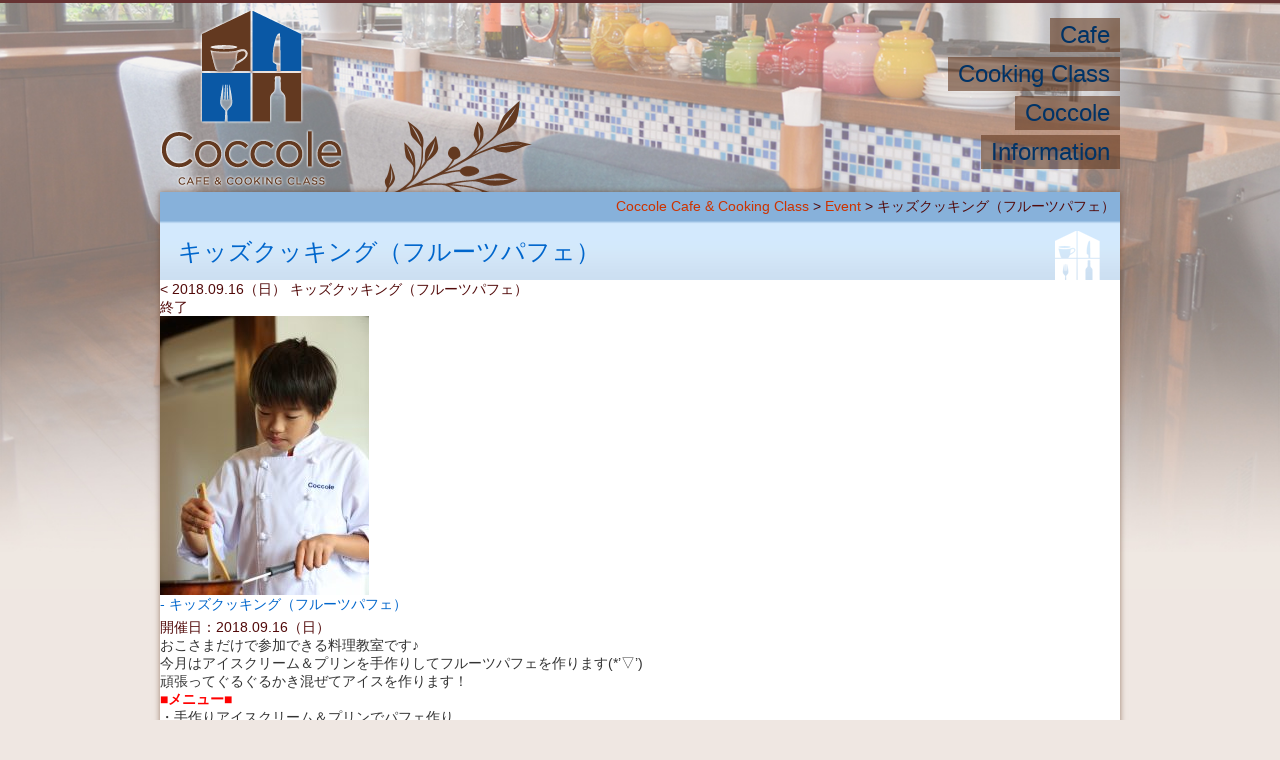

--- FILE ---
content_type: text/html; charset=UTF-8
request_url: http://coccole-mami.com/event/1503/
body_size: 11252
content:
<!DOCTYPE html>
<!--[if IE 7]>
<html class="ie ie7" lang="ja">
<![endif]-->
<!--[if IE 8]>
<html class="ie ie8" lang="ja">
<![endif]-->
<!--[if !(IE 7) | !(IE 8)  ]><!-->
<html lang="ja">
<!--<![endif]-->
<head>
<meta charset="UTF-8" />
<meta name="viewport" content="width=device-width; initial-scale=1.0">
<meta name="format-detection" content="telephone=no" />
<meta content="http://coccole-mami.com/wpcms/wp-content/themes/yahss/images/coccole_og.jpg" property="og:image" />
<link rel="shortcut icon" href="http://coccole-mami.com/wpcms/wp-content/themes/yahss/favicon.ico" />
<title>キッズクッキング（フルーツパフェ） | Coccole Cafe &amp; Cooking Class｜さいたま市中央区のイタリアン、料理教室のCoccole（コッコレ）。与野本町駅 徒歩10分。</title>
<meta name="Description" content="キッズクッキング（フルーツパフェ） | さいたま市中央区のイタリアン、料理教室のCoccole（コッコレ）。与野本町駅 徒歩10分。" />
<meta name="Keywords" content="キッズクッキング（フルーツパフェ） , Coccole,コッコレ,イタリアン,イタリア料理,料理教室,さいたま市中央区,与野本町,彩の国さいたま芸術劇場" />
<!--[if lt IE 9]>
<script src="http://coccole-mami.com/wpcms/wp-content/themes/yahss/js/html5.js" type="text/javascript"></script>
<![endif]-->
<meta name='robots' content='max-image-preview:large' />
<link rel='dns-prefetch' href='//stats.wp.com' />
<link rel='dns-prefetch' href='//v0.wordpress.com' />
<link rel="alternate" title="oEmbed (JSON)" type="application/json+oembed" href="https://coccole-mami.com/wp-json/oembed/1.0/embed?url=https%3A%2F%2Fcoccole-mami.com%2Fevent%2F1503%2F" />
<link rel="alternate" title="oEmbed (XML)" type="text/xml+oembed" href="https://coccole-mami.com/wp-json/oembed/1.0/embed?url=https%3A%2F%2Fcoccole-mami.com%2Fevent%2F1503%2F&#038;format=xml" />
<style id='wp-img-auto-sizes-contain-inline-css' type='text/css'>
img:is([sizes=auto i],[sizes^="auto," i]){contain-intrinsic-size:3000px 1500px}
/*# sourceURL=wp-img-auto-sizes-contain-inline-css */
</style>
<link rel='stylesheet' id='twb-open-sans-css' href='https://fonts.googleapis.com/css?family=Open+Sans%3A300%2C400%2C500%2C600%2C700%2C800&#038;display=swap&#038;ver=6.9' type='text/css' media='all' />
<link rel='stylesheet' id='twb-global-css' href='http://coccole-mami.com/wpcms/wp-content/plugins/slider-wd/booster/assets/css/global.css?ver=1.0.0' type='text/css' media='all' />
<style id='wp-emoji-styles-inline-css' type='text/css'>

	img.wp-smiley, img.emoji {
		display: inline !important;
		border: none !important;
		box-shadow: none !important;
		height: 1em !important;
		width: 1em !important;
		margin: 0 0.07em !important;
		vertical-align: -0.1em !important;
		background: none !important;
		padding: 0 !important;
	}
/*# sourceURL=wp-emoji-styles-inline-css */
</style>
<style id='wp-block-library-inline-css' type='text/css'>
:root{--wp-block-synced-color:#7a00df;--wp-block-synced-color--rgb:122,0,223;--wp-bound-block-color:var(--wp-block-synced-color);--wp-editor-canvas-background:#ddd;--wp-admin-theme-color:#007cba;--wp-admin-theme-color--rgb:0,124,186;--wp-admin-theme-color-darker-10:#006ba1;--wp-admin-theme-color-darker-10--rgb:0,107,160.5;--wp-admin-theme-color-darker-20:#005a87;--wp-admin-theme-color-darker-20--rgb:0,90,135;--wp-admin-border-width-focus:2px}@media (min-resolution:192dpi){:root{--wp-admin-border-width-focus:1.5px}}.wp-element-button{cursor:pointer}:root .has-very-light-gray-background-color{background-color:#eee}:root .has-very-dark-gray-background-color{background-color:#313131}:root .has-very-light-gray-color{color:#eee}:root .has-very-dark-gray-color{color:#313131}:root .has-vivid-green-cyan-to-vivid-cyan-blue-gradient-background{background:linear-gradient(135deg,#00d084,#0693e3)}:root .has-purple-crush-gradient-background{background:linear-gradient(135deg,#34e2e4,#4721fb 50%,#ab1dfe)}:root .has-hazy-dawn-gradient-background{background:linear-gradient(135deg,#faaca8,#dad0ec)}:root .has-subdued-olive-gradient-background{background:linear-gradient(135deg,#fafae1,#67a671)}:root .has-atomic-cream-gradient-background{background:linear-gradient(135deg,#fdd79a,#004a59)}:root .has-nightshade-gradient-background{background:linear-gradient(135deg,#330968,#31cdcf)}:root .has-midnight-gradient-background{background:linear-gradient(135deg,#020381,#2874fc)}:root{--wp--preset--font-size--normal:16px;--wp--preset--font-size--huge:42px}.has-regular-font-size{font-size:1em}.has-larger-font-size{font-size:2.625em}.has-normal-font-size{font-size:var(--wp--preset--font-size--normal)}.has-huge-font-size{font-size:var(--wp--preset--font-size--huge)}.has-text-align-center{text-align:center}.has-text-align-left{text-align:left}.has-text-align-right{text-align:right}.has-fit-text{white-space:nowrap!important}#end-resizable-editor-section{display:none}.aligncenter{clear:both}.items-justified-left{justify-content:flex-start}.items-justified-center{justify-content:center}.items-justified-right{justify-content:flex-end}.items-justified-space-between{justify-content:space-between}.screen-reader-text{border:0;clip-path:inset(50%);height:1px;margin:-1px;overflow:hidden;padding:0;position:absolute;width:1px;word-wrap:normal!important}.screen-reader-text:focus{background-color:#ddd;clip-path:none;color:#444;display:block;font-size:1em;height:auto;left:5px;line-height:normal;padding:15px 23px 14px;text-decoration:none;top:5px;width:auto;z-index:100000}html :where(.has-border-color){border-style:solid}html :where([style*=border-top-color]){border-top-style:solid}html :where([style*=border-right-color]){border-right-style:solid}html :where([style*=border-bottom-color]){border-bottom-style:solid}html :where([style*=border-left-color]){border-left-style:solid}html :where([style*=border-width]){border-style:solid}html :where([style*=border-top-width]){border-top-style:solid}html :where([style*=border-right-width]){border-right-style:solid}html :where([style*=border-bottom-width]){border-bottom-style:solid}html :where([style*=border-left-width]){border-left-style:solid}html :where(img[class*=wp-image-]){height:auto;max-width:100%}:where(figure){margin:0 0 1em}html :where(.is-position-sticky){--wp-admin--admin-bar--position-offset:var(--wp-admin--admin-bar--height,0px)}@media screen and (max-width:600px){html :where(.is-position-sticky){--wp-admin--admin-bar--position-offset:0px}}

/*# sourceURL=wp-block-library-inline-css */
</style><style id='global-styles-inline-css' type='text/css'>
:root{--wp--preset--aspect-ratio--square: 1;--wp--preset--aspect-ratio--4-3: 4/3;--wp--preset--aspect-ratio--3-4: 3/4;--wp--preset--aspect-ratio--3-2: 3/2;--wp--preset--aspect-ratio--2-3: 2/3;--wp--preset--aspect-ratio--16-9: 16/9;--wp--preset--aspect-ratio--9-16: 9/16;--wp--preset--color--black: #000000;--wp--preset--color--cyan-bluish-gray: #abb8c3;--wp--preset--color--white: #ffffff;--wp--preset--color--pale-pink: #f78da7;--wp--preset--color--vivid-red: #cf2e2e;--wp--preset--color--luminous-vivid-orange: #ff6900;--wp--preset--color--luminous-vivid-amber: #fcb900;--wp--preset--color--light-green-cyan: #7bdcb5;--wp--preset--color--vivid-green-cyan: #00d084;--wp--preset--color--pale-cyan-blue: #8ed1fc;--wp--preset--color--vivid-cyan-blue: #0693e3;--wp--preset--color--vivid-purple: #9b51e0;--wp--preset--gradient--vivid-cyan-blue-to-vivid-purple: linear-gradient(135deg,rgb(6,147,227) 0%,rgb(155,81,224) 100%);--wp--preset--gradient--light-green-cyan-to-vivid-green-cyan: linear-gradient(135deg,rgb(122,220,180) 0%,rgb(0,208,130) 100%);--wp--preset--gradient--luminous-vivid-amber-to-luminous-vivid-orange: linear-gradient(135deg,rgb(252,185,0) 0%,rgb(255,105,0) 100%);--wp--preset--gradient--luminous-vivid-orange-to-vivid-red: linear-gradient(135deg,rgb(255,105,0) 0%,rgb(207,46,46) 100%);--wp--preset--gradient--very-light-gray-to-cyan-bluish-gray: linear-gradient(135deg,rgb(238,238,238) 0%,rgb(169,184,195) 100%);--wp--preset--gradient--cool-to-warm-spectrum: linear-gradient(135deg,rgb(74,234,220) 0%,rgb(151,120,209) 20%,rgb(207,42,186) 40%,rgb(238,44,130) 60%,rgb(251,105,98) 80%,rgb(254,248,76) 100%);--wp--preset--gradient--blush-light-purple: linear-gradient(135deg,rgb(255,206,236) 0%,rgb(152,150,240) 100%);--wp--preset--gradient--blush-bordeaux: linear-gradient(135deg,rgb(254,205,165) 0%,rgb(254,45,45) 50%,rgb(107,0,62) 100%);--wp--preset--gradient--luminous-dusk: linear-gradient(135deg,rgb(255,203,112) 0%,rgb(199,81,192) 50%,rgb(65,88,208) 100%);--wp--preset--gradient--pale-ocean: linear-gradient(135deg,rgb(255,245,203) 0%,rgb(182,227,212) 50%,rgb(51,167,181) 100%);--wp--preset--gradient--electric-grass: linear-gradient(135deg,rgb(202,248,128) 0%,rgb(113,206,126) 100%);--wp--preset--gradient--midnight: linear-gradient(135deg,rgb(2,3,129) 0%,rgb(40,116,252) 100%);--wp--preset--font-size--small: 13px;--wp--preset--font-size--medium: 20px;--wp--preset--font-size--large: 36px;--wp--preset--font-size--x-large: 42px;--wp--preset--spacing--20: 0.44rem;--wp--preset--spacing--30: 0.67rem;--wp--preset--spacing--40: 1rem;--wp--preset--spacing--50: 1.5rem;--wp--preset--spacing--60: 2.25rem;--wp--preset--spacing--70: 3.38rem;--wp--preset--spacing--80: 5.06rem;--wp--preset--shadow--natural: 6px 6px 9px rgba(0, 0, 0, 0.2);--wp--preset--shadow--deep: 12px 12px 50px rgba(0, 0, 0, 0.4);--wp--preset--shadow--sharp: 6px 6px 0px rgba(0, 0, 0, 0.2);--wp--preset--shadow--outlined: 6px 6px 0px -3px rgb(255, 255, 255), 6px 6px rgb(0, 0, 0);--wp--preset--shadow--crisp: 6px 6px 0px rgb(0, 0, 0);}:where(.is-layout-flex){gap: 0.5em;}:where(.is-layout-grid){gap: 0.5em;}body .is-layout-flex{display: flex;}.is-layout-flex{flex-wrap: wrap;align-items: center;}.is-layout-flex > :is(*, div){margin: 0;}body .is-layout-grid{display: grid;}.is-layout-grid > :is(*, div){margin: 0;}:where(.wp-block-columns.is-layout-flex){gap: 2em;}:where(.wp-block-columns.is-layout-grid){gap: 2em;}:where(.wp-block-post-template.is-layout-flex){gap: 1.25em;}:where(.wp-block-post-template.is-layout-grid){gap: 1.25em;}.has-black-color{color: var(--wp--preset--color--black) !important;}.has-cyan-bluish-gray-color{color: var(--wp--preset--color--cyan-bluish-gray) !important;}.has-white-color{color: var(--wp--preset--color--white) !important;}.has-pale-pink-color{color: var(--wp--preset--color--pale-pink) !important;}.has-vivid-red-color{color: var(--wp--preset--color--vivid-red) !important;}.has-luminous-vivid-orange-color{color: var(--wp--preset--color--luminous-vivid-orange) !important;}.has-luminous-vivid-amber-color{color: var(--wp--preset--color--luminous-vivid-amber) !important;}.has-light-green-cyan-color{color: var(--wp--preset--color--light-green-cyan) !important;}.has-vivid-green-cyan-color{color: var(--wp--preset--color--vivid-green-cyan) !important;}.has-pale-cyan-blue-color{color: var(--wp--preset--color--pale-cyan-blue) !important;}.has-vivid-cyan-blue-color{color: var(--wp--preset--color--vivid-cyan-blue) !important;}.has-vivid-purple-color{color: var(--wp--preset--color--vivid-purple) !important;}.has-black-background-color{background-color: var(--wp--preset--color--black) !important;}.has-cyan-bluish-gray-background-color{background-color: var(--wp--preset--color--cyan-bluish-gray) !important;}.has-white-background-color{background-color: var(--wp--preset--color--white) !important;}.has-pale-pink-background-color{background-color: var(--wp--preset--color--pale-pink) !important;}.has-vivid-red-background-color{background-color: var(--wp--preset--color--vivid-red) !important;}.has-luminous-vivid-orange-background-color{background-color: var(--wp--preset--color--luminous-vivid-orange) !important;}.has-luminous-vivid-amber-background-color{background-color: var(--wp--preset--color--luminous-vivid-amber) !important;}.has-light-green-cyan-background-color{background-color: var(--wp--preset--color--light-green-cyan) !important;}.has-vivid-green-cyan-background-color{background-color: var(--wp--preset--color--vivid-green-cyan) !important;}.has-pale-cyan-blue-background-color{background-color: var(--wp--preset--color--pale-cyan-blue) !important;}.has-vivid-cyan-blue-background-color{background-color: var(--wp--preset--color--vivid-cyan-blue) !important;}.has-vivid-purple-background-color{background-color: var(--wp--preset--color--vivid-purple) !important;}.has-black-border-color{border-color: var(--wp--preset--color--black) !important;}.has-cyan-bluish-gray-border-color{border-color: var(--wp--preset--color--cyan-bluish-gray) !important;}.has-white-border-color{border-color: var(--wp--preset--color--white) !important;}.has-pale-pink-border-color{border-color: var(--wp--preset--color--pale-pink) !important;}.has-vivid-red-border-color{border-color: var(--wp--preset--color--vivid-red) !important;}.has-luminous-vivid-orange-border-color{border-color: var(--wp--preset--color--luminous-vivid-orange) !important;}.has-luminous-vivid-amber-border-color{border-color: var(--wp--preset--color--luminous-vivid-amber) !important;}.has-light-green-cyan-border-color{border-color: var(--wp--preset--color--light-green-cyan) !important;}.has-vivid-green-cyan-border-color{border-color: var(--wp--preset--color--vivid-green-cyan) !important;}.has-pale-cyan-blue-border-color{border-color: var(--wp--preset--color--pale-cyan-blue) !important;}.has-vivid-cyan-blue-border-color{border-color: var(--wp--preset--color--vivid-cyan-blue) !important;}.has-vivid-purple-border-color{border-color: var(--wp--preset--color--vivid-purple) !important;}.has-vivid-cyan-blue-to-vivid-purple-gradient-background{background: var(--wp--preset--gradient--vivid-cyan-blue-to-vivid-purple) !important;}.has-light-green-cyan-to-vivid-green-cyan-gradient-background{background: var(--wp--preset--gradient--light-green-cyan-to-vivid-green-cyan) !important;}.has-luminous-vivid-amber-to-luminous-vivid-orange-gradient-background{background: var(--wp--preset--gradient--luminous-vivid-amber-to-luminous-vivid-orange) !important;}.has-luminous-vivid-orange-to-vivid-red-gradient-background{background: var(--wp--preset--gradient--luminous-vivid-orange-to-vivid-red) !important;}.has-very-light-gray-to-cyan-bluish-gray-gradient-background{background: var(--wp--preset--gradient--very-light-gray-to-cyan-bluish-gray) !important;}.has-cool-to-warm-spectrum-gradient-background{background: var(--wp--preset--gradient--cool-to-warm-spectrum) !important;}.has-blush-light-purple-gradient-background{background: var(--wp--preset--gradient--blush-light-purple) !important;}.has-blush-bordeaux-gradient-background{background: var(--wp--preset--gradient--blush-bordeaux) !important;}.has-luminous-dusk-gradient-background{background: var(--wp--preset--gradient--luminous-dusk) !important;}.has-pale-ocean-gradient-background{background: var(--wp--preset--gradient--pale-ocean) !important;}.has-electric-grass-gradient-background{background: var(--wp--preset--gradient--electric-grass) !important;}.has-midnight-gradient-background{background: var(--wp--preset--gradient--midnight) !important;}.has-small-font-size{font-size: var(--wp--preset--font-size--small) !important;}.has-medium-font-size{font-size: var(--wp--preset--font-size--medium) !important;}.has-large-font-size{font-size: var(--wp--preset--font-size--large) !important;}.has-x-large-font-size{font-size: var(--wp--preset--font-size--x-large) !important;}
/*# sourceURL=global-styles-inline-css */
</style>

<style id='classic-theme-styles-inline-css' type='text/css'>
/*! This file is auto-generated */
.wp-block-button__link{color:#fff;background-color:#32373c;border-radius:9999px;box-shadow:none;text-decoration:none;padding:calc(.667em + 2px) calc(1.333em + 2px);font-size:1.125em}.wp-block-file__button{background:#32373c;color:#fff;text-decoration:none}
/*# sourceURL=/wp-includes/css/classic-themes.min.css */
</style>
<link rel='stylesheet' id='contact-form-7-css' href='http://coccole-mami.com/wpcms/wp-content/plugins/contact-form-7/includes/css/styles.css?ver=6.1.4' type='text/css' media='all' />
<link rel='stylesheet' id='my-style-css' href='http://coccole-mami.com/wpcms/wp-content/themes/yahss/style.css?ver=6.9' type='text/css' media='all' />
<link rel='stylesheet' id='fancybox-css' href='http://coccole-mami.com/wpcms/wp-content/plugins/easy-fancybox/fancybox/1.5.4/jquery.fancybox.min.css?ver=6.9' type='text/css' media='screen' />
<style id='fancybox-inline-css' type='text/css'>
#fancybox-outer{background:#fff}#fancybox-content{background:#fff;border-color:#fff;color:inherit;}#fancybox-title,#fancybox-title-float-main{color:#fff}
/*# sourceURL=fancybox-inline-css */
</style>
<link rel='stylesheet' id='wp-pagenavi-css' href='http://coccole-mami.com/wpcms/wp-content/plugins/wp-pagenavi/pagenavi-css.css?ver=2.70' type='text/css' media='all' />
<script type="text/javascript" src="http://coccole-mami.com/wpcms/wp-includes/js/jquery/jquery.min.js?ver=3.7.1" id="jquery-core-js"></script>
<script type="text/javascript" src="http://coccole-mami.com/wpcms/wp-includes/js/jquery/jquery-migrate.min.js?ver=3.4.1" id="jquery-migrate-js"></script>
<script type="text/javascript" src="http://coccole-mami.com/wpcms/wp-content/plugins/slider-wd/booster/assets/js/circle-progress.js?ver=1.2.2" id="twb-circle-js"></script>
<script type="text/javascript" id="twb-global-js-extra">
/* <![CDATA[ */
var twb = {"nonce":"f85a7d0341","ajax_url":"https://coccole-mami.com/wpcms/wp-admin/admin-ajax.php","plugin_url":"http://coccole-mami.com/wpcms/wp-content/plugins/slider-wd/booster","href":"https://coccole-mami.com/wpcms/wp-admin/admin.php?page=twb_slider_wd"};
var twb = {"nonce":"f85a7d0341","ajax_url":"https://coccole-mami.com/wpcms/wp-admin/admin-ajax.php","plugin_url":"http://coccole-mami.com/wpcms/wp-content/plugins/slider-wd/booster","href":"https://coccole-mami.com/wpcms/wp-admin/admin.php?page=twb_slider_wd"};
//# sourceURL=twb-global-js-extra
/* ]]> */
</script>
<script type="text/javascript" src="http://coccole-mami.com/wpcms/wp-content/plugins/slider-wd/booster/assets/js/global.js?ver=1.0.0" id="twb-global-js"></script>
<script type="text/javascript" src="http://coccole-mami.com/wpcms/wp-includes/js/jquery/ui/core.min.js?ver=1.13.3" id="jquery-ui-core-js"></script>
<script type="text/javascript" src="http://coccole-mami.com/wpcms/wp-includes/js/jquery/ui/effect.min.js?ver=1.13.3" id="jquery-effects-core-js"></script>
<script type="text/javascript" src="http://coccole-mami.com/wpcms/wp-content/themes/yahss/js/common.js?ver=6.9" id="my-script-js"></script>
<link rel="https://api.w.org/" href="https://coccole-mami.com/wp-json/" /><link rel="canonical" href="https://coccole-mami.com/event/1503/" />
<link rel='shortlink' href='https://coccole-mami.com/?p=1503' />
<meta name="framework" content="Alkivia Framework 0.8" />
	<style>img#wpstats{display:none}</style>
		</head>
<body id="1503" class="wp-singular event-template-default single single-event postid-1503 wp-theme-yahss">
<script>
  (function(i,s,o,g,r,a,m){i['GoogleAnalyticsObject']=r;i[r]=i[r]||function(){
  (i[r].q=i[r].q||[]).push(arguments)},i[r].l=1*new Date();a=s.createElement(o),
  m=s.getElementsByTagName(o)[0];a.async=1;a.src=g;m.parentNode.insertBefore(a,m)
  })(window,document,'script','//www.google-analytics.com/analytics.js','ga');

  ga('create', 'UA-7689765-5', 'coccole-mami.com');
  ga('send', 'pageview');

</script><div id="top">
		<header id="header" class="clearfix">
				<hgroup id="hdrLogo">
						<h1 title="Coccole"><a href="https://coccole-mami.com/"><img src="http://coccole-mami.com/wpcms/wp-content/themes/yahss/images/logo.png" width="184" height="184" alt="さいたま市中央区のイタリアン、料理教室のCoccole（コッコレ）。与野本町駅 徒歩10分。"></a></h1>
				</hgroup>
				<nav id="hdrNavBar">
						<span><a href="https://coccole-mami.com/">&gt;&nbsp;トップ</a></span>
						<ul>
							<li>―</li>
							<li>―</li>
							<li>―</li>
						</ul>
				</nav>
				<nav id="hdrNav">
						<dl class="clearfix">
								<dt><span>Cafe</span></dt>
								<dd><a href="https://coccole-mami.com/taxcafe/pranzo/">ランチ</a></dd>
								<dd><a href="https://coccole-mami.com/taxcafe/cena/">ディナー</a></dd>
								<dd><a href="https://coccole-mami.com/taxcafe/festa/">パーティー</a></dd>
						</dl>
						<dl class="clearfix">
								<dt>Cooking Class</dt>
								<dd><a href="https://coccole-mami.com/class/">レッスン内容</a></dd>
								<dd><a href="https://coccole-mami.com/classprices/">レッスン料</a></dd>
								<dd><a href="https://coccole-mami.com/classflow/">料理教室について</a></dd>
						</dl>
						<dl class="clearfix">
								<dt>Coccole</dt>
								<dd><a href="https://coccole-mami.com/gallery/">ギャラリー</a></dd>
								<dd><a href="https://coccole-mami.com/voices/">皆さまの声</a></dd>
								<dd><a href="https://coccole-mami.com/faq/">よくあるご質問</a></dd>
								<dd><a href="https://coccole-mami.com/blog/">ブログ</a></dd>
						</dl>
						<dl class="clearfix">
								<dt>Information</dt>
								<dd><a href="https://coccole-mami.com/about/">Coccoleについて</a></dd>
								<dd><a href="https://coccole-mami.com/contact/">お問い合わせ</a></dd>
								<dd><a href="https://coccole-mami.com/_sitemap/">サイトマップ</a></dd>
						</dl>
				</nav>
		</header>
		<!--
		<div id="mainVisual"><img src="http://coccole-mami.com/wpcms/wp-content/themes/yahss/images/main01.jpg" width="960" height="320" alt=""></div>
-->
		<div id="wrapper" class="clearfix">
				<div id="mainContents">
		<div class="breadcrumb">
				<a title="Coccole Cafe &amp; Cooking Classへ行く" href="https://coccole-mami.com" class="home">Coccole Cafe &amp; Cooking Class</a> &gt; <span typeof="v:Breadcrumb"><a rel="v:url" property="v:title" title="Go to Event." href="https://coccole-mami.com/event/">Event</a></span> &gt; <span typeof="v:Breadcrumb"><span property="v:title">キッズクッキング（フルーツパフェ）</span></span>		</div>
		<header class="entry-header">
								<h1 class="entry-title">キッズクッキング（フルーツパフェ）</h1>
						</header>
					<dt class="clearfix ">
				<p class="dtttl">&lt; 2018.09.16（日） キッズクッキング（フルーツパフェ）</p>
				<p class="capa">終了</p>
				<input type="hidden" value="2018.09.16（日） キッズクッキング（フルーツパフェ）" />
			</dt>
			<dd>
								<p class="img"><img src="https://coccole-mami.com/wpcms/wp-content/uploads/2018/02/IMG_9606-e1519576204424-209x279.jpg" width="209" height="279" alt="キッズクッキング（フルーツパフェ）" /></p>
								<div class="evDetail clearfix">
						<h3>キッズクッキング（フルーツパフェ）</h3>
						<p class="date">開催日：2018.09.16（日）</p>
						<p class="cont"><p><span style="color: #333333;">おこさまだけで参加できる料理教室です♪</span><br />
<span style="color: #333333;">今月はアイスクリーム＆プリンを手作りしてフルーツパフェを作ります(*&#8217;▽&#8217;)</span><br />
<span style="color: #333333;">頑張ってぐるぐるかき混ぜてアイスを作ります！</span></p>
<p><span style="color: #333333;"><strong><span style="color: #ff0000;">■メニュー■</span><br />
</strong>・手作りアイスクリーム＆プリンでパフェ作り</span></p>
<p><span style="color: #333333;"><b><span style="color: #ff0000;">■日時■</span><br />
</b>９月１６日（土）</span><br />
<span style="color: #333333;">第１回目　１０：００～</span><span style="color: #ff0000;">満席です</span><br />
<span style="color: #333333;">第２回目　１３：００～<span style="color: #ff0000;">満席です</span></span></p>
<p><span style="color: #333333;"><strong><span style="color: #ff0000;">■レッスン詳細■</span><br />
</strong>今月はアイスクリーム＆プリン作りです(*&#8217;▽&#8217;)</span><br />
<span style="color: #333333;">ぐるぐるかき混ぜてアイスを作って、美味しいフルーツパフェを作ります。</span><br />
<span style="color: #333333;">出来上がったらCoccoleのカフェスペースでみんなでいただきます＾＾</span></p>
<p><span style="color: #333333;">所要時間：約２時間</span></p>
<p><span style="color: #333333;">持ち物　：エプロン、ハンドタオル</span><br />
<span style="color: #333333;">※コックコート、エプロンの貸し出しもございます。</span></p>
<p><span style="color: #333333;">定員数　：６名まで</span></p>
<p><span style="color: #333333;">レッスン料　：2700円（税込）</span><br />
<span style="color: #333333;">※兄弟でお申し込みの場合、2人目のおこさまから200円引きとなります。</span></p>
<p><span style="color: #333333;"><strong><span style="color: #ff0000;">■対象年齢■</span><br />
</strong>３歳～１２歳まで</span><br />
<span style="color: #333333;">※お申込み時にお子さまのお名前と年齢をご記載ください。</span></p>
</p>
						<p class="capa">全クラス満席です</p>
																								<div class="both10"></div>
				</div>
			</dd>
<div class="both30"></div>
<hr class="hr01" />
						<div class="both30"></div>
						<div id="bnrContact"><a class="op" href="https://coccole-mami.com/contact/"><img src="http://coccole-mami.com/wpcms/wp-content/themes/yahss/images/bnr_contact.gif" width="440" height="150" alt="ご予約・お問い合わせ 048-711-7588" /></a></div>
				</div>
				<!--/#wrapper--> 
		</div>
		<footer id="footer">
				<div id="ftrInner">
						<div id="pagetop"><a href="#top">トップへ</a></div>
						<form role="search" method="get" id="searchform" action="https://coccole-mami.com/">
								<input type="text" value="" name="s" id="s">
								<input type="submit" id="searchsubmit" class="searchsubmit_btn" value="検索">
						</form>
						<div id="ftrInfo">
								<ul>
										<li>埼玉県さいたま市中央区上峰4-9-4</li>
										<li>TEL：048-711-7588</li>
										<li>MAIL：info@coccole-mami.com</li>
								</ul>
						</div>
						<nav id="ftrNav">
								<dl class="clearfix">
										<dt><span>Cafe</span></dt>
										<dd><a href="https://coccole-mami.com/taxcafe/pranzo/">ランチ</a></dd>
										<dd><a href="https://coccole-mami.com/taxcafe/cena/">ディナー</a></dd>
										<dd><a href="https://coccole-mami.com/taxcafe/festa/">パーティー</a></dd>
								</dl>
								<dl class="clearfix">
										<dt>Cooking Class</dt>
										<dd><a href="https://coccole-mami.com/class/">レッスン内容</a></dd>
										<dd><a href="https://coccole-mami.com/classprices/">レッスン料</a></dd>
										<dd><a href="https://coccole-mami.com/classflow/">料理教室について</a></dd>
								</dl>
								<dl class="clearfix">
										<dt>Coccole</dt>
										<dd><a href="https://coccole-mami.com/gallery/">ギャラリー</a></dd>
										<dd><a href="https://coccole-mami.com/voices/">皆さまの声</a></dd>
										<dd><a href="https://coccole-mami.com/faq/">よくあるご質問</a></dd>
										<dd><a href="https://coccole-mami.com/blog/">ブログ</a></dd>
								</dl>
								<dl class="clearfix">
										<dt>Information</dt>
										<dd><a href="https://coccole-mami.com/about/">Coccoleについて</a></dd>
										<dd><a href="https://coccole-mami.com/contact/">お問い合わせ</a></dd>
										<dd><a href="https://coccole-mami.com/sitemap/">サイトマップ</a></dd>
								</dl>
						</nav>
						<div id="copyright">Copyright 2014-2026&nbsp;&nbsp;&nbsp;Coccole Cafe &amp; Cooking Class&nbsp;&nbsp;&nbsp;All Rights Reserved.</div>
				</div>
		</footer>
		<!--/#top--> 
</div>
<script type="speculationrules">
{"prefetch":[{"source":"document","where":{"and":[{"href_matches":"/*"},{"not":{"href_matches":["/wpcms/wp-*.php","/wpcms/wp-admin/*","/wpcms/wp-content/uploads/*","/wpcms/wp-content/*","/wpcms/wp-content/plugins/*","/wpcms/wp-content/themes/yahss/*","/*\\?(.+)"]}},{"not":{"selector_matches":"a[rel~=\"nofollow\"]"}},{"not":{"selector_matches":".no-prefetch, .no-prefetch a"}}]},"eagerness":"conservative"}]}
</script>
<script type="text/javascript" src="http://coccole-mami.com/wpcms/wp-includes/js/dist/hooks.min.js?ver=dd5603f07f9220ed27f1" id="wp-hooks-js"></script>
<script type="text/javascript" src="http://coccole-mami.com/wpcms/wp-includes/js/dist/i18n.min.js?ver=c26c3dc7bed366793375" id="wp-i18n-js"></script>
<script type="text/javascript" id="wp-i18n-js-after">
/* <![CDATA[ */
wp.i18n.setLocaleData( { 'text direction\u0004ltr': [ 'ltr' ] } );
//# sourceURL=wp-i18n-js-after
/* ]]> */
</script>
<script type="text/javascript" src="http://coccole-mami.com/wpcms/wp-content/plugins/contact-form-7/includes/swv/js/index.js?ver=6.1.4" id="swv-js"></script>
<script type="text/javascript" id="contact-form-7-js-translations">
/* <![CDATA[ */
( function( domain, translations ) {
	var localeData = translations.locale_data[ domain ] || translations.locale_data.messages;
	localeData[""].domain = domain;
	wp.i18n.setLocaleData( localeData, domain );
} )( "contact-form-7", {"translation-revision-date":"2025-11-30 08:12:23+0000","generator":"GlotPress\/4.0.3","domain":"messages","locale_data":{"messages":{"":{"domain":"messages","plural-forms":"nplurals=1; plural=0;","lang":"ja_JP"},"This contact form is placed in the wrong place.":["\u3053\u306e\u30b3\u30f3\u30bf\u30af\u30c8\u30d5\u30a9\u30fc\u30e0\u306f\u9593\u9055\u3063\u305f\u4f4d\u7f6e\u306b\u7f6e\u304b\u308c\u3066\u3044\u307e\u3059\u3002"],"Error:":["\u30a8\u30e9\u30fc:"]}},"comment":{"reference":"includes\/js\/index.js"}} );
//# sourceURL=contact-form-7-js-translations
/* ]]> */
</script>
<script type="text/javascript" id="contact-form-7-js-before">
/* <![CDATA[ */
var wpcf7 = {
    "api": {
        "root": "https:\/\/coccole-mami.com\/wp-json\/",
        "namespace": "contact-form-7\/v1"
    }
};
//# sourceURL=contact-form-7-js-before
/* ]]> */
</script>
<script type="text/javascript" src="http://coccole-mami.com/wpcms/wp-content/plugins/contact-form-7/includes/js/index.js?ver=6.1.4" id="contact-form-7-js"></script>
<script type="text/javascript" src="http://coccole-mami.com/wpcms/wp-content/plugins/easy-fancybox/vendor/purify.min.js?ver=6.9" id="fancybox-purify-js"></script>
<script type="text/javascript" id="jquery-fancybox-js-extra">
/* <![CDATA[ */
var efb_i18n = {"close":"Close","next":"Next","prev":"Previous","startSlideshow":"Start slideshow","toggleSize":"Toggle size"};
//# sourceURL=jquery-fancybox-js-extra
/* ]]> */
</script>
<script type="text/javascript" src="http://coccole-mami.com/wpcms/wp-content/plugins/easy-fancybox/fancybox/1.5.4/jquery.fancybox.min.js?ver=6.9" id="jquery-fancybox-js"></script>
<script type="text/javascript" id="jquery-fancybox-js-after">
/* <![CDATA[ */
var fb_timeout, fb_opts={'autoScale':true,'showCloseButton':true,'margin':20,'pixelRatio':'false','centerOnScroll':true,'enableEscapeButton':true,'overlayShow':true,'hideOnOverlayClick':true,'minViewportWidth':320,'minVpHeight':320,'disableCoreLightbox':'true','enableBlockControls':'true','fancybox_openBlockControls':'true' };
if(typeof easy_fancybox_handler==='undefined'){
var easy_fancybox_handler=function(){
jQuery([".nolightbox","a.wp-block-file__button","a.pin-it-button","a[href*='pinterest.com\/pin\/create']","a[href*='facebook.com\/share']","a[href*='twitter.com\/share']"].join(',')).addClass('nofancybox');
jQuery('a.fancybox-close').on('click',function(e){e.preventDefault();jQuery.fancybox.close()});
/* IMG */
						var unlinkedImageBlocks=jQuery(".wp-block-image > img:not(.nofancybox,figure.nofancybox>img)");
						unlinkedImageBlocks.wrap(function() {
							var href = jQuery( this ).attr( "src" );
							return "<a href='" + href + "'></a>";
						});
var fb_IMG_select=jQuery('a[href*=".jpg" i]:not(.nofancybox,li.nofancybox>a,figure.nofancybox>a),area[href*=".jpg" i]:not(.nofancybox),a[href*=".jpeg" i]:not(.nofancybox,li.nofancybox>a,figure.nofancybox>a),area[href*=".jpeg" i]:not(.nofancybox),a[href*=".png" i]:not(.nofancybox,li.nofancybox>a,figure.nofancybox>a),area[href*=".png" i]:not(.nofancybox)');
fb_IMG_select.addClass('fancybox image');
var fb_IMG_sections=jQuery('.gallery,.wp-block-gallery,.tiled-gallery,.wp-block-jetpack-tiled-gallery,.ngg-galleryoverview,.ngg-imagebrowser,.nextgen_pro_blog_gallery,.nextgen_pro_film,.nextgen_pro_horizontal_filmstrip,.ngg-pro-masonry-wrapper,.ngg-pro-mosaic-container,.nextgen_pro_sidescroll,.nextgen_pro_slideshow,.nextgen_pro_thumbnail_grid,.tiled-gallery');
fb_IMG_sections.each(function(){jQuery(this).find(fb_IMG_select).attr('rel','gallery-'+fb_IMG_sections.index(this));});
jQuery('a.fancybox,area.fancybox,.fancybox>a').each(function(){jQuery(this).fancybox(jQuery.extend(true,{},fb_opts,{'transition':'elastic','transitionIn':'elastic','easingIn':'easeOutBack','transitionOut':'elastic','easingOut':'easeInBack','opacity':false,'hideOnContentClick':false,'titleShow':true,'titlePosition':'over','titleFromAlt':true,'showNavArrows':true,'enableKeyboardNav':true,'cyclic':false,'mouseWheel':'true'}))});
};};
jQuery(easy_fancybox_handler);jQuery(document).on('post-load',easy_fancybox_handler);

//# sourceURL=jquery-fancybox-js-after
/* ]]> */
</script>
<script type="text/javascript" src="http://coccole-mami.com/wpcms/wp-content/plugins/easy-fancybox/vendor/jquery.mousewheel.min.js?ver=3.1.13" id="jquery-mousewheel-js"></script>
<script type="text/javascript" id="jetpack-stats-js-before">
/* <![CDATA[ */
_stq = window._stq || [];
_stq.push([ "view", {"v":"ext","blog":"68132219","post":"1503","tz":"9","srv":"coccole-mami.com","j":"1:15.4"} ]);
_stq.push([ "clickTrackerInit", "68132219", "1503" ]);
//# sourceURL=jetpack-stats-js-before
/* ]]> */
</script>
<script type="text/javascript" src="https://stats.wp.com/e-202605.js" id="jetpack-stats-js" defer="defer" data-wp-strategy="defer"></script>
<script id="wp-emoji-settings" type="application/json">
{"baseUrl":"https://s.w.org/images/core/emoji/17.0.2/72x72/","ext":".png","svgUrl":"https://s.w.org/images/core/emoji/17.0.2/svg/","svgExt":".svg","source":{"concatemoji":"http://coccole-mami.com/wpcms/wp-includes/js/wp-emoji-release.min.js?ver=6.9"}}
</script>
<script type="module">
/* <![CDATA[ */
/*! This file is auto-generated */
const a=JSON.parse(document.getElementById("wp-emoji-settings").textContent),o=(window._wpemojiSettings=a,"wpEmojiSettingsSupports"),s=["flag","emoji"];function i(e){try{var t={supportTests:e,timestamp:(new Date).valueOf()};sessionStorage.setItem(o,JSON.stringify(t))}catch(e){}}function c(e,t,n){e.clearRect(0,0,e.canvas.width,e.canvas.height),e.fillText(t,0,0);t=new Uint32Array(e.getImageData(0,0,e.canvas.width,e.canvas.height).data);e.clearRect(0,0,e.canvas.width,e.canvas.height),e.fillText(n,0,0);const a=new Uint32Array(e.getImageData(0,0,e.canvas.width,e.canvas.height).data);return t.every((e,t)=>e===a[t])}function p(e,t){e.clearRect(0,0,e.canvas.width,e.canvas.height),e.fillText(t,0,0);var n=e.getImageData(16,16,1,1);for(let e=0;e<n.data.length;e++)if(0!==n.data[e])return!1;return!0}function u(e,t,n,a){switch(t){case"flag":return n(e,"\ud83c\udff3\ufe0f\u200d\u26a7\ufe0f","\ud83c\udff3\ufe0f\u200b\u26a7\ufe0f")?!1:!n(e,"\ud83c\udde8\ud83c\uddf6","\ud83c\udde8\u200b\ud83c\uddf6")&&!n(e,"\ud83c\udff4\udb40\udc67\udb40\udc62\udb40\udc65\udb40\udc6e\udb40\udc67\udb40\udc7f","\ud83c\udff4\u200b\udb40\udc67\u200b\udb40\udc62\u200b\udb40\udc65\u200b\udb40\udc6e\u200b\udb40\udc67\u200b\udb40\udc7f");case"emoji":return!a(e,"\ud83e\u1fac8")}return!1}function f(e,t,n,a){let r;const o=(r="undefined"!=typeof WorkerGlobalScope&&self instanceof WorkerGlobalScope?new OffscreenCanvas(300,150):document.createElement("canvas")).getContext("2d",{willReadFrequently:!0}),s=(o.textBaseline="top",o.font="600 32px Arial",{});return e.forEach(e=>{s[e]=t(o,e,n,a)}),s}function r(e){var t=document.createElement("script");t.src=e,t.defer=!0,document.head.appendChild(t)}a.supports={everything:!0,everythingExceptFlag:!0},new Promise(t=>{let n=function(){try{var e=JSON.parse(sessionStorage.getItem(o));if("object"==typeof e&&"number"==typeof e.timestamp&&(new Date).valueOf()<e.timestamp+604800&&"object"==typeof e.supportTests)return e.supportTests}catch(e){}return null}();if(!n){if("undefined"!=typeof Worker&&"undefined"!=typeof OffscreenCanvas&&"undefined"!=typeof URL&&URL.createObjectURL&&"undefined"!=typeof Blob)try{var e="postMessage("+f.toString()+"("+[JSON.stringify(s),u.toString(),c.toString(),p.toString()].join(",")+"));",a=new Blob([e],{type:"text/javascript"});const r=new Worker(URL.createObjectURL(a),{name:"wpTestEmojiSupports"});return void(r.onmessage=e=>{i(n=e.data),r.terminate(),t(n)})}catch(e){}i(n=f(s,u,c,p))}t(n)}).then(e=>{for(const n in e)a.supports[n]=e[n],a.supports.everything=a.supports.everything&&a.supports[n],"flag"!==n&&(a.supports.everythingExceptFlag=a.supports.everythingExceptFlag&&a.supports[n]);var t;a.supports.everythingExceptFlag=a.supports.everythingExceptFlag&&!a.supports.flag,a.supports.everything||((t=a.source||{}).concatemoji?r(t.concatemoji):t.wpemoji&&t.twemoji&&(r(t.twemoji),r(t.wpemoji)))});
//# sourceURL=http://coccole-mami.com/wpcms/wp-includes/js/wp-emoji-loader.min.js
/* ]]> */
</script>
</body>
</html>


--- FILE ---
content_type: application/javascript
request_url: http://coccole-mami.com/wpcms/wp-content/themes/yahss/js/common.js?ver=6.9
body_size: 1051
content:
jQuery(function ($) {

	/*********************************************************************
	 *  ページスクロール
	 ********************************************************************/
	$('#pagetop').click(function () {
		$("html, body").animate({ scrollTop: 0 }, 600);
		return false;
	});

	/*********************************************************************
	 *  ナビゲーションの表示/非表示
	 ********************************************************************/
	$('#hdrNavBar ul').on('click', function () {
		$('#hdrNav').stop().slideToggle();
	});

	// ウィンドウ幅変更時の処理
	var timer = false;
	$(window).resize(function () {
		if (timer !== false) {
			clearTimeout(timer);
		}
		timer = setTimeout(function () {
			console.log('resized');
			var w = $(window).width();
			if (w > 640) {
				// $('#hdrNav dl dd').hide();
				$('#hdrNav').show();
			} else {
				$('#hdrNav').hide();
				// $('#hdrNav dl dd').show();
			}
		}, 200);
	});

	/*********************************************************************
	 *  Class: イベントの表示/非表示制御
	 ********************************************************************/
	$('.classSpecial dt').on('click', function () {
		var w = $(window).width();
		var curflg = $(this).hasClass('cur');
		if (!curflg) $('#lesson_form').slideUp();
		if (w > 640) {
			$('.classSpecial dd').slideUp();
			html = $(this).next('dd').html();
			$('.classSpecial dt').removeClass('cur');
			$(this).addClass('cur');
			$('#classSpecialDetail').html(html);
		} else {
			if (!curflg) {
				$('.classSpecial dt.cur').removeClass('cur');
				$('.classSpecial dd').slideUp();
				$(this).addClass('cur').next('dd').slideDown();
			} else {
				$('#lesson_form').slideUp();
				$(this).removeClass('cur').next('dd').slideUp();
			}
		}

		lesson_name = $('.classSpecial dt.cur input').val();
		class_application_form(lesson_name);

	});

	function class_special_showhide() {
		var w = $(window).width();
		if (w > 640) {
			html = $('.classSpecial dt.cur').next('dd').html();
			$('#classSpecialDetail').html(html);
		} else {
			$('.classSpecial dt.cur').next('dd').slideToggle();
		}

		lesson_name = $('.classSpecial dt.cur input').val();
		class_application_form(lesson_name);

	}

	function class_application_form(lesson_name) {
		$('#lesson_name').val(lesson_name);
	}

	class_special_showhide();

	// $('a[href="#lesson_form"]').on('click', function () {
	$(document).on('click', 'a[href = "#lesson_form"]', function () {
		$('#lesson_form').slideDown(function () {
			var pos = $(this).offset();
			$('html, body').animate({ scrollTop: pos.top }, 600);
		});
		return false;
	});

	/*********************************************************************
	 *  トップカレンダー遷移
	 ********************************************************************/
	$('.calLinkR a, .calLinkL a').on('click', function () {
		target = $(this).attr('href');
		if (target == '#ccclCalendar_nxt') {
			$('#ccclCalendar_cur').hide();
			$('#ccclCom_cur').hide();
			$('#ccclCalendar_nxt').fadeIn();
			$('#ccclCom_nxt').fadeIn();
		} else {
			$('#ccclCalendar_nxt').hide();
			$('#ccclCom_nxt').hide();
			$('#ccclCalendar_cur').fadeIn();
			$('#ccclCom_cur').fadeIn();
		}
		return false;
	});

});



--- FILE ---
content_type: text/plain
request_url: https://www.google-analytics.com/j/collect?v=1&_v=j102&a=13591872&t=pageview&_s=1&dl=http%3A%2F%2Fcoccole-mami.com%2Fevent%2F1503%2F&ul=en-us%40posix&dt=%E3%82%AD%E3%83%83%E3%82%BA%E3%82%AF%E3%83%83%E3%82%AD%E3%83%B3%E3%82%B0%EF%BC%88%E3%83%95%E3%83%AB%E3%83%BC%E3%83%84%E3%83%91%E3%83%95%E3%82%A7%EF%BC%89%20%7C%20Coccole%20Cafe%20%26%20Cooking%20Class%EF%BD%9C%E3%81%95%E3%81%84%E3%81%9F%E3%81%BE%E5%B8%82%E4%B8%AD%E5%A4%AE%E5%8C%BA%E3%81%AE%E3%82%A4%E3%82%BF%E3%83%AA%E3%82%A2%E3%83%B3%E3%80%81%E6%96%99%E7%90%86%E6%95%99%E5%AE%A4%E3%81%AECoccole%EF%BC%88%E3%82%B3%E3%83%83%E3%82%B3%E3%83%AC%EF%BC%89%E3%80%82%E4%B8%8E%E9%87%8E%E6%9C%AC%E7%94%BA%E9%A7%85%20%E5%BE%92%E6%AD%A910%E5%88%86%E3%80%82&sr=1280x720&vp=1280x720&_u=IEBAAAABAAAAACAAI~&jid=636713672&gjid=1299393232&cid=1448589244.1769906591&tid=UA-7689765-5&_gid=1232671002.1769906591&_r=1&_slc=1&z=1977566009
body_size: -286
content:
2,cG-M2LLP8YXB3